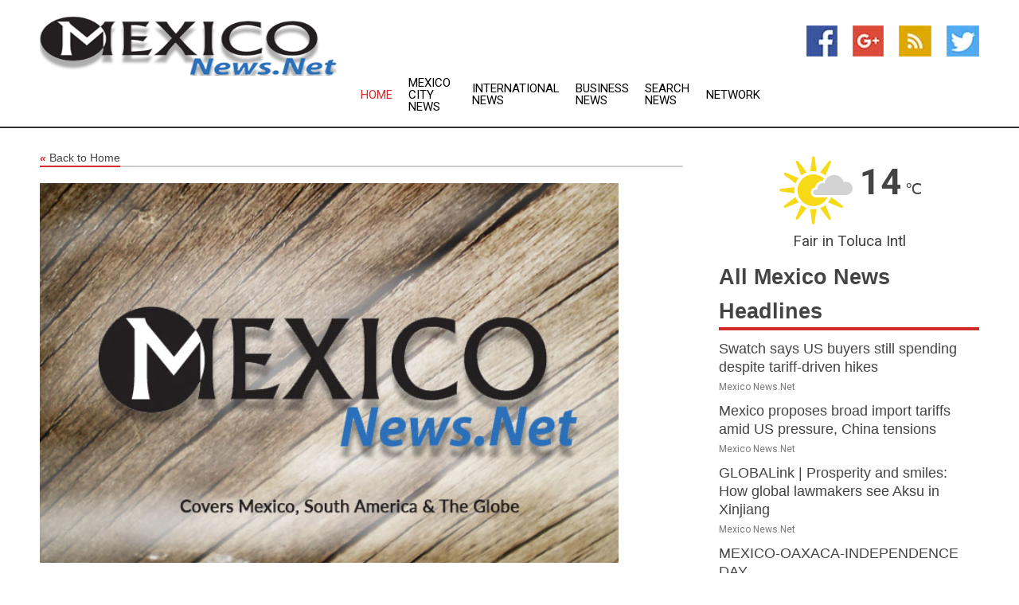

--- FILE ---
content_type: text/html; charset=utf-8
request_url: https://www.mexiconews.net/news/273980314/byd-launches-affordable-ev-in-mexico
body_size: 11701
content:
<!doctype html>
<html lang="en">
<head>
    <meta name="Powered By" content="Kreatio Platform" />
  <link rel="canonical" href="https://www.mexiconews.net/news/273980314/byd-launches-affordable-ev-in-mexico"/>
  <meta charset="utf-8"/>
  <meta http-equiv="X-UA-Compatible" content="IE=edge"/>
  <meta name="viewport" content="width=device-width, initial-scale=1, maximum-scale=1, user-scalable=no"/>
    <title>BYD launches affordable EV in Mexico</title>
  <meta name="title" content="BYD launches affordable EV in Mexico">
  <meta name="description" content="BYD launches affordable EV in Mexico"/>
  <meta name="keywords" content="BYD launches affordable EV in Mexico"/>
  <meta name="news_keywords" content="Mexico news, mexico, map of Mexico, mexican newspapers, Guadalajara, mexico city, Monterrey, Puebla, leon, mexico newspapers, mexican news
 
" />
  <meta name="robots" content="index, follow" />
  <meta name="revisit-after" content="1 Day" />
  <meta property="og:title" content="BYD launches affordable EV in Mexico" />
  <meta property="og:site_name" content="Mexico News" />
  <meta property="og:url" content="https://www.mexiconews.net/news/273980314/byd-launches-affordable-ev-in-mexico" />
  <meta property="og:description" content="BYD launches affordable EV in Mexico"/>
  <meta property="og:image" content="" />
  <meta property="og:type" content="article" />
  <meta property="og:locale" content="en_US" />
  <meta name="twitter:card" content="summary_large_image" />
  <meta name="twitter:site" content="@Mexico News" />
  <meta name="twitter:title" content="BYD launches affordable EV in Mexico" />
  <meta name="twitter:description" content="BYD launches affordable EV in Mexico"/>
  <meta name="twitter:image" content="" />

  <link rel="shortcut icon" href="https://assets.kreatio.net/web/newsnet/favicons/favicon.ico"/>
  <link rel="stylesheet" type="text/css" href="https://assets.kreatio.net/web/newsnet/css/foundation.min.css">
  <link rel="stylesheet" type="text/css" href="https://assets.kreatio.net/web/newsnet/css/red_style.css">
  <link rel="stylesheet" type="text/css" href="https://cdnjs.cloudflare.com/ajax/libs/font-awesome/4.6.3//css/font-awesome.css">
  <script src="https://assets.kreatio.net/web/newsnet/js/app.js"></script>
  <link rel="stylesheet" href="https://cdnjs.cloudflare.com/ajax/libs/tinymce/6.8.2/skins/ui/oxide/skin.min.css">
  <script async src='https://securepubads.g.doubleclick.net/tag/js/gpt.js'></script>
  <script src='https://www.google.com/recaptcha/api.js'></script>
  <script>window.googletag = window.googletag || {cmd: []};
  googletag.cmd.push(function () {
      googletag.defineSlot('/21806386006/Bigpond_TOP/uaenews.net', [[970, 250], [728, 90], [970, 90]], 'div-gpt-ad-3852326-1')
          .addService(googletag.pubads());
      googletag.defineSlot('/21806386006/Bigpond_TOP/uaenews.net', [[300, 250], [300, 600], [160, 600], [120, 600], [320, 50]], 'div-gpt-ad-3852326-2')
          .addService(googletag.pubads());
      googletag.defineOutOfPageSlot('/21806386006/Bigpond_TOP/uaenews.net', 'div-gpt-ad-3852326-3')
          .addService(googletag.pubads());
      googletag.defineSlot('/21806386006/Bigpond_TOP/uaenews.net', [[1, 1]], 'div-gpt-ad-3852326-4')
          .addService(googletag.pubads());

      googletag.pubads().enableSingleRequest();
      googletag.pubads().collapseEmptyDivs();
      googletag.pubads().setCentering(true);
      googletag.enableServices();
  });</script>
  <script async src="https://paht.tech/c/uaenews.net.js"></script>

  <script type="text/javascript">
      window._mNHandle = window._mNHandle || {};
      window._mNHandle.queue = window._mNHandle.queue || [];
      medianet_versionId = "3121199";
  </script>
    <!-- taboola-->
    <script type="text/javascript">
        window._taboola = window._taboola || [];
        _taboola.push({article: 'auto'});
        !function (e, f, u, i) {
            if (!document.getElementById(i)) {
                e.async = 1;
                e.src = u;
                e.id = i;
                f.parentNode.insertBefore(e, f);
            }
        }(document.createElement('script'),
            document.getElementsByTagName('script')[0],
            '//cdn.taboola.com/libtrc/newsnet-network/loader.js',
            'tb_loader_script');
        if (window.performance && typeof window.performance.mark == 'function') {
            window.performance.mark('tbl_ic');
        }
    </script>
    <!--taboola-->
  <style>
      .tox .tox-statusbar {
          display: none !important;
      }
      .red{
          color: red;
      }
      .text h1,
      .text h2,
      .text h3,
      .text h4,
      .text h5,
      .text h6{
          font-size: 24px !important;
          font-weight: 700 !important;
      }
  </style>
</head>
<body>
<!-- header -->
  <!-- Component :: Main-Header--> 
<div class="row expanded header">
  <div class="large-4 columns logo hide-for-small-only">
    <a href="/"><img src="https://assets.kreatio.net/nn_logos/mexico-news.png" alt="Mexico News"></a></div>

  <div class="large-6 columns navigation">
    <div class="title-bar show-for-small-only"
         data-responsive-toggle="navigation-menu" data-hide-for="medium">
      <button class="menu-icon" type="button" data-toggle></button>
      <div class="title-bar-title" style="margin: 0 20px;">
        <a href="/"><img width="200px" src="https://assets.kreatio.net/nn_logos/mexico-news.png"></a>
      </div>
    </div>
    <div class="top-bar" id="navigation-menu">
      <div class="top-bar-left">
        <ul class="dropdown menu" data-dropdown-menu>
          <li class="active"><a href="/">Home</a></li>
            <li>
              <a href="/category/mexico-city-news">Mexico City
                News</a>
            </li>
            <li>
              <a href="/category/breaking-international-news">International
                News</a>
            </li>
            <li>
              <a href="/category/breaking-business-news">Business
                News</a>
            </li>
          <li><a href="/archive">Search News</a></li>
          <li><a href="http://www.themainstreammedia.com/">Network</a></li>
        </ul>
      </div>
    </div>
  </div>

  <div class="large-2 columns socail_icon hide-for-small-only">
    <ul class="menu float-right">
      <li><a href="http://www.facebook.com/pages/Mexico-News/138025819582625" target="_blank"><img
        src="https://assets.kreatio.net/web/newsnet/images/facebook.jpg"
        alt="facebook"></a></li>
      <li><a href="https://plus.google.com/107747160626633804514" target="_blank"><img
        src="https://assets.kreatio.net/web/newsnet/images/google_pls.jpg"
        alt="google"></a></li>
      <li><a href="https://feeds.mexiconews.net/rss/4b980140662cfc90" target="_blank"><img
        src="https://assets.kreatio.net/web/newsnet/images/rss_feed.jpg"
        alt="rss"></a></li>
      <li><a href="https://twitter.com/mexiconewsnet" target="_blank"><img
        src="https://assets.kreatio.net/web/newsnet/images/twitter.jpg"
        alt="twitter"></a></li>
    </ul>
      <!-- Component :: Header-Date--> 
<div class="remote_component" id = 587f77c1-772e-d205-d833-e133cfdf98e0></div>


  </div>
</div>


<!-- End of header -->

<!-- Ads -->
<div class="row expanded ad_temp">

  <!-- Ad 728x90 (TOP) -->
  <div
    class="large-12 medium-12 columns text-left top_add hide-for-small-only">

    <center>
      <div id='div-gpt-ad-3852326-1'>
        <script>
            googletag.cmd.push(function () {
                googletag.display('div-gpt-ad-3852326-1');
            });
        </script>
      </div>
    </center>

  </div>
  <!-- End of ad -->

</div>
<!-- End of ads -->


<div class="row expanded content">
  <div class="large-9 medium-8 columns left_content">
    <div class="row expanded breadcrum">
      <div class="large-12 medium-12 columns">
        <h4>
          <span><a href="/"><i>«</i>Back to Home</a></span>
        </h4>
      </div>
    </div>
    <div class="row expanded single_news">
  <div class="large-12 columns">
    <div class="article_image">
          <img src="https://assets.kreatio.net/story_logos/newsnet/mexico-news.jpg" height="770px" alt="BYD launches affordable EV in Mexico" width="100%">
    </div>
    <div class="title_text">
      <h2>
        <a href="#">BYD launches affordable EV in Mexico</a>
      </h2>
      <p>CGTN
        <br>24 Sep 2023, 19:38 GMT+
          </p>
    </div>
    <div class="detail_text">
      <div class="text">
            <p>Electric mobility is fast becoming the preferred mode of transportation around the world, with sales of electric vehicles growing yearly.&nbsp;</p><p>A leading market is China, where eight million EVs were sold in 2023, more than double that of any other global region. But Chinese EV technology is becoming available in other markets too.&nbsp;</p><p>CGTN's Alasdair Baverstock reports.</p><p><i><strong>For more, check out our exclusive content on&nbsp;</strong></i><a href="https://www.cgtnnow.com/browse"><i><strong>CGTN Now</strong></i></a><i><strong>&nbsp;and subscribe to our weekly newsletter,&nbsp;</strong></i><a href="https://mailchi.mp/cgtnamerica/china-newsletter-landing-page"><i><strong>The China Report</strong></i></a><i><strong>.</strong></i></p><p>Source: <a href="https://www.cgtn.com/">CGTN</a></p>
        <p></p>
      </div>
    </div>
  </div>
  <div class="large-12 medium-12 columns share_icon">
    <h3>
      <span><a href="#">Share article:</a></span>
    </h3>
    <div class="sharethis-inline-share-buttons"></div>
  </div>
  <div class="large-12 medium-12 columns hide-for-small-only">
    <div class="detail_text">
      <div id="contentad338226"></div>
      <script type="text/javascript">
          (function (d) {
              var params =
                  {
                      id: "d5a9be96-e246-4ac5-9d21-4b034439109c",
                      d: "ZGVsaGluZXdzLm5ldA==",
                      wid: "338226",
                      cb: (new Date()).getTime()
                  };

              var qs = [];
              for (var key in params) qs.push(key + '=' + encodeURIComponent(params[key]));
              var s = d.createElement('script');
              s.type = 'text/javascript';
              s.async = true;
              var p = 'https:' == document.location.protocol ? 'https' : 'http';
              s.src = p + "://api.content-ad.net/Scripts/widget2.aspx?" + qs.join('&');
              d.getElementById("contentad338226").appendChild(s);
          })(document);
      </script>
    </div>
  </div>
</div>

    <div class="column row collapse show-for-small-only">
      <div class="large-12 medium-12 columns">

        <div id='div-gpt-ad-3852326-2'>
          <script>
              googletag.cmd.push(function() {
                  googletag.display('div-gpt-ad-3852326-2');
              });
          </script>
        </div>

      </div>
    </div>
    <!-- Ad 600x250 -->
    <div class="row column collapse">
      <div class="large-12 medium-12 columns">

        <div id="318873353">
          <script type="text/javascript">
              try {
                  window._mNHandle.queue.push(function (){
                      window._mNDetails.loadTag("318873353", "600x250", "318873353");
                  });
              }
              catch (error) {}
          </script>
        </div>

      </div>
    </div>
    <!-- End of ad -->
    <!-- Taboola -->
    <div class="row column collapse">
  <div class="large-12 medium-12 columns">

    <div id="taboola-below-article-thumbnails"></div>
    <script type="text/javascript">
        window._taboola = window._taboola || [];
        _taboola.push({
            mode: 'alternating-thumbnails-a',
            container: 'taboola-below-article-thumbnails',
            placement: 'Below Article Thumbnails',
            target_type: 'mix'
        });
    </script>

  </div>
</div>

    <!-- Taboola -->
    <div class="row expanded moreus_news" ng-controller="MoreCtrl">
  <div class="large-12 medium-12 columns">
    <h3><span>More Mexico News</span></h3>
    <a href="/category/mexico-news" class="access_more">Access More</a>
  </div>
    <div class="large-6 columns">
        <div class="media-object">
          <div class="media-object-section">
            <a href="/news/278579303/swatch-says-us-buyers-still-spending-despite-tariff-driven-hikes">
              <img src="https://image.chitra.live/api/v1/wps/c9edff4/a82edc77-2fdf-4dd6-8cf2-5acdad44542d/2/Swatch-200x200.jpg" width="153px">
            </a>
          </div>
          <div class="media-object-section">
            <h5><a title="" href="/news/278579303/swatch-says-us-buyers-still-spending-despite-tariff-driven-hikes">Swatch says US buyers still spending despite tariff-driven hikes</a>
</h5>
            <p class="date">Mexico News.Net</p>
          </div>
        </div>
        <div class="media-object">
          <div class="media-object-section">
            <a href="/news/278569487/mexico-proposes-broad-import-tariffs-amid-us-pressure-china-tensions">
              <img src="https://image.chitra.live/api/v1/wps/fd54837/9d4aa4b9-5ca8-49e6-9977-bbad1cb81f2c/1/5-Edgar-Amador-200x200.jpg" width="153px">
            </a>
          </div>
          <div class="media-object-section">
            <h5><a title="" href="/news/278569487/mexico-proposes-broad-import-tariffs-amid-us-pressure-china-tensions">Mexico proposes broad import tariffs amid US pressure, China tensions</a>
</h5>
            <p class="date">Mexico News.Net</p>
          </div>
        </div>
        <div class="media-object">
          <div class="media-object-section">
            <a href="/news/278582132/globalink-prosperity-and-smiles-how-global-lawmakers-see-aksu-in-xinjiang">
              <img src="https://image.chitra.live/api/v1/wps/1a540b3/fea0a019-93d0-4a77-978a-336e3e0da2e6/0/XxjhmeE000009-20250917-CBMFN0A002-200x200.jpg" width="153px">
            </a>
          </div>
          <div class="media-object-section">
            <h5><a title="" href="/news/278582132/globalink-prosperity-and-smiles-how-global-lawmakers-see-aksu-in-xinjiang">GLOBALink | Prosperity and smiles: How global lawmakers see Aksu in Xinjiang</a>
</h5>
            <p class="date">Mexico News.Net</p>
          </div>
        </div>
        <div class="media-object">
          <div class="media-object-section">
            <a href="/news/278581655/mexico-oaxaca-independence-day">
              <img src="https://image.chitra.live/api/v1/wps/b4a01ab/12269403-7c1c-4d7d-96a4-7ca42c2cb621/0/CmxztpE000101-20250917-PEPFN0A001-200x200.jpg" width="153px">
            </a>
          </div>
          <div class="media-object-section">
            <h5><a title="" href="/news/278581655/mexico-oaxaca-independence-day">MEXICO-OAXACA-INDEPENDENCE DAY</a>
</h5>
            <p class="date">Mexico News.Net</p>
          </div>
        </div>
        <div class="media-object">
          <div class="media-object-section">
            <a href="/news/278580562/eam-jaishankar-wishes-mexico-on-independence-day">
              <img src="https://image.chitra.live/api/v1/wps/2673ef6/463a0470-0ea8-479b-af5f-962c3380475b/0/ANI-20250916130140-200x200.jpg" width="153px">
            </a>
          </div>
          <div class="media-object-section">
            <h5><a title="" href="/news/278580562/eam-jaishankar-wishes-mexico-on-independence-day">EAM Jaishankar wishes Mexico on Independence Day</a>
</h5>
            <p class="date">Mexico News.Net</p>
          </div>
        </div>
        <div class="media-object">
          <div class="media-object-section">
            <a href="/news/278579949/mexico-oaxaca-independence-anniversary-celebrations">
              <img src="https://image.chitra.live/api/v1/wps/386f3bd/901cabcc-dc51-4319-8e37-f9ffcbd722cb/0/XxjpbeE000264-20250916-PEPFN0A001-200x200.jpg" width="153px">
            </a>
          </div>
          <div class="media-object-section">
            <h5><a title="" href="/news/278579949/mexico-oaxaca-independence-anniversary-celebrations">MEXICO-OAXACA-INDEPENDENCE ANNIVERSARY-CELEBRATIONS</a>
</h5>
            <p class="date">Mexico News.Net</p>
          </div>
        </div>
        <div class="media-object">
          <div class="media-object-section">
            <a href="/news/278577789/mexico-oaxaca-san-bartolo-coyotepec-black-pottery">
              <img src="https://image.chitra.live/api/v1/wps/901fbf5/6ce37302-748c-4ad8-9d76-0f4fb6f7b368/0/XxjpbeE000569-20250915-PEPFN0A001-200x200.jpg" width="153px">
            </a>
          </div>
          <div class="media-object-section">
            <h5><a title="" href="/news/278577789/mexico-oaxaca-san-bartolo-coyotepec-black-pottery">MEXICO-OAXACA-SAN BARTOLO COYOTEPEC-BLACK POTTERY</a>
</h5>
            <p class="date">Mexico News.Net</p>
          </div>
        </div>
        <div class="media-object">
          <div class="media-object-section">
            <a href="/news/278576839/canada-vancouver-fiesta-mexicana">
              <img src="https://image.chitra.live/api/v1/wps/3104b3c/f3d0ecc2-099d-4d37-97ab-fe2e39386b29/0/XxjpbeE000187-20250915-PEPFN0A001-200x200.jpg" width="153px">
            </a>
          </div>
          <div class="media-object-section">
            <h5><a title="" href="/news/278576839/canada-vancouver-fiesta-mexicana">CANADA-VANCOUVER-FIESTA MEXICANA</a>
</h5>
            <p class="date">Mexico News.Net</p>
          </div>
        </div>
        <div class="media-object">
          <div class="media-object-section">
            <a href="/news/278576672/wta-roundup-teenagers-cruise-to-titles-in-guadalajara-sao-paulo">
              <img src="https://image.chitra.live/api/v1/wps/7b26bc4/4e16bf0f-716b-4054-aa67-e85f5af7977d/0/NzcyMzQxMGQtOGN-200x200.jpg" width="153px">
            </a>
          </div>
          <div class="media-object-section">
            <h5><a title="" href="/news/278576672/wta-roundup-teenagers-cruise-to-titles-in-guadalajara-sao-paulo">WTA roundup: Teenagers cruise to titles in Guadalajara, Sao Paulo</a>
</h5>
            <p class="date">Mexico News.Net</p>
          </div>
        </div>
        <div class="media-object">
          <div class="media-object-section">
            <a href="/news/278575689/spjapan-tokyo-athletics-world-athletics-championships-mens-shot-put-awarding-ceremony">
              <img src="https://image.chitra.live/api/v1/wps/155d138/b085c969-06d7-433c-af11-de54739449a9/0/XxjpbeE000486-20250914-PEPFN0A001-200x200.jpg" width="153px">
            </a>
          </div>
          <div class="media-object-section">
            <h5><a title="" href="/news/278575689/spjapan-tokyo-athletics-world-athletics-championships-mens-shot-put-awarding-ceremony">(SP)JAPAN-TOKYO-ATHLETICS-WORLD ATHLETICS CHAMPIONSHIPS-MEN&#39;S SHOT PUT-AWARDING CEREMONY</a>
</h5>
            <p class="date">Mexico News.Net</p>
          </div>
        </div>
        <div class="media-object">
          <div class="media-object-section">
            <a href="/news/278575347/wta-roundup-janice-tjen-tiantsoa-rakotomanga-rajaonah-reach-sao-paolo-final">
              <img src="https://image.chitra.live/api/v1/wps/213b354/ea77797e-1f31-44be-b8b8-410622c25427/0/OTlhNDMwNmItYmY-200x200.jpg" width="153px">
            </a>
          </div>
          <div class="media-object-section">
            <h5><a title="" href="/news/278575347/wta-roundup-janice-tjen-tiantsoa-rakotomanga-rajaonah-reach-sao-paolo-final">WTA roundup: Janice Tjen, Tiantsoa Rakotomanga Rajaonah reach Sao Paolo final</a>
</h5>
            <p class="date">Mexico News.Net</p>
          </div>
        </div>
    </div>
    <div class="large-6 columns">
        <div class="media-object">
          <div class="media-object-section">
            <a href="/news/278574764/spjapan-tokyo-athletics-world-athletics-championships-womens-marathon-final">
              <img src="https://image.chitra.live/api/v1/wps/d458724/c8195600-d381-40f6-9586-daa58f92444f/0/XxjpbeE000006-20250914-PEPFN0A001-200x200.jpg" width="153px">
            </a>
          </div>
          <div class="media-object-section">
            <h5><a title="" href="/news/278574764/spjapan-tokyo-athletics-world-athletics-championships-womens-marathon-final">(SP)JAPAN-TOKYO-ATHLETICS-WORLD ATHLETICS CHAMPIONSHIPS-WOMEN&#39;S MARATHON FINAL</a>
</h5>
            <p class="date">Mexico News.Net</p>
          </div>
        </div>
        <div class="media-object">
          <div class="media-object-section">
            <a href="/news/278574281/spjapan-tokyo-athletics-world-athletics-championships-mens-shot-put-final">
              <img src="https://image.chitra.live/api/v1/wps/6531375/87379e47-e6be-4146-ab0f-e675e7b547a3/0/XxjpbeE000726-20250913-PEPFN0A001-200x200.jpg" width="153px">
            </a>
          </div>
          <div class="media-object-section">
            <h5><a title="" href="/news/278574281/spjapan-tokyo-athletics-world-athletics-championships-mens-shot-put-final">(SP)JAPAN-TOKYO-ATHLETICS-WORLD ATHLETICS CHAMPIONSHIPS-MEN&#39;S SHOT PUT-FINAL</a>
</h5>
            <p class="date">Mexico News.Net</p>
          </div>
        </div>
        <div class="media-object">
          <div class="media-object-section">
            <a href="/news/278573023/mls-best-san-diego-hosts-west-showdown-with-minnesota">
              <img src="https://image.chitra.live/api/v1/wps/d057306/b3d9caf5-a0eb-47e2-83a6-349a93d9fc90/0/OWQyMmFmNGItYTN-200x200.jpg" width="153px">
            </a>
          </div>
          <div class="media-object-section">
            <h5><a title="" href="/news/278573023/mls-best-san-diego-hosts-west-showdown-with-minnesota">MLS-best San Diego hosts West showdown with Minnesota</a>
</h5>
            <p class="date">Mexico News.Net</p>
          </div>
        </div>
        <div class="media-object">
          <div class="media-object-section">
            <a href="/news/278572032/books-anticipating-heavy-alvarez-crawford-action">
              <img src="https://image.chitra.live/api/v1/wps/8c8eea0/1b8ef383-5d5d-4a44-a97a-8fb75dcd9025/0/NTc0MjdkZjMtYzN-200x200.jpg" width="153px">
            </a>
          </div>
          <div class="media-object-section">
            <h5><a title="" href="/news/278572032/books-anticipating-heavy-alvarez-crawford-action">Books anticipating heavy Alvarez-Crawford action</a>
</h5>
            <p class="date">Mexico News.Net</p>
          </div>
        </div>
        <div class="media-object">
          <div class="media-object-section">
            <a href="/news/278570501/very-little-of-it-is-the-actual-kicking-of-the-ball-ex-us-player-on-fifa-wc-2026-task-force">
              <img src="https://image.chitra.live/api/v1/wps/0054363/d3fe4cf0-d3b5-444f-8d95-cfe5a3e7efce/0/ANI-20250912052315-200x200.jpg" width="153px">
            </a>
          </div>
          <div class="media-object-section">
            <h5><a title="" href="/news/278570501/very-little-of-it-is-the-actual-kicking-of-the-ball-ex-us-player-on-fifa-wc-2026-task-force">&quot;Very little of it is the actual kicking of the ball&quot;: Ex-US player on FIFA WC 2026 task force</a>
</h5>
            <p class="date">Mexico News.Net</p>
          </div>
        </div>
        <div class="media-object">
          <div class="media-object-section">
            <a href="/news/278570422/confident-terence-crawford-seeks-star-canelo-alvarez-title">
              <img src="https://image.chitra.live/api/v1/wps/b2ca6a4/296a594b-af95-4bc8-aaa3-06b3420ac55e/0/ZGVkNDNiNmMtZWJ-200x200.jpg" width="153px">
            </a>
          </div>
          <div class="media-object-section">
            <h5><a title="" href="/news/278570422/confident-terence-crawford-seeks-star-canelo-alvarez-title">Confident Terence Crawford seeks star Canelo Alvarez&#39;s title</a>
</h5>
            <p class="date">Mexico News.Net</p>
          </div>
        </div>
        <div class="media-object">
          <div class="media-object-section">
            <a href="/news/278578261/celebrate-latino-heritage-month-with-events-in-northeast-ohio">
              <img src="https://image.chitra.live/api/v1/wps/86ddfe9/e2a042df-f54b-4142-8685-8ab55a54dded/0/YTAwMDMzNTktZWZ-200x200.jpg" width="153px">
            </a>
          </div>
          <div class="media-object-section">
            <h5><a title="" href="/news/278578261/celebrate-latino-heritage-month-with-events-in-northeast-ohio">Celebrate Latino Heritage Month with events in Northeast Ohio</a>
</h5>
            <p class="date">Mexico News.Net</p>
          </div>
        </div>
        <div class="media-object">
          <div class="media-object-section">
            <a href="/news/278573329/us-ice-agent-kills-mexican-national-amid-trump-crackdown">
              <img src="https://image.chitra.live/api/v1/wps/73eaa97/36d4cdcc-f622-490a-abc6-1e496a909489/0/ZDk5MzM3YzItYzN-200x200.jpg" width="153px">
            </a>
          </div>
          <div class="media-object-section">
            <h5><a title="" href="/news/278573329/us-ice-agent-kills-mexican-national-amid-trump-crackdown">US ICE Agent Kills Mexican National Amid Trump Crackdown</a>
</h5>
            <p class="date">Mexico News.Net</p>
          </div>
        </div>
        <div class="media-object">
          <div class="media-object-section">
            <a href="/news/278581587/canadian-pm-to-visit-mexico">
              <img src="" width="153px">
            </a>
          </div>
          <div class="media-object-section">
            <h5><a title="" href="/news/278581587/canadian-pm-to-visit-mexico">Canadian PM to visit Mexico</a>
</h5>
            <p class="date">Mexico News.Net</p>
          </div>
        </div>
        <div class="media-object">
          <div class="media-object-section">
            <a href="/news/278578845/embassy-of-mexico-celebrates-national-day">
              <img src="" width="153px">
            </a>
          </div>
          <div class="media-object-section">
            <h5><a title="" href="/news/278578845/embassy-of-mexico-celebrates-national-day">Embassy of Mexico celebrates National Day</a>
</h5>
            <p class="date">Mexico News.Net</p>
          </div>
        </div>
    </div>
</div>

    <div class="column row collapse show-for-small-only">
      <div class="large-12 medium-12 columns">

        <div id='div-gpt-ad-3852326-2'>
          <script>
              googletag.cmd.push(function() {
                  googletag.display('div-gpt-ad-3852326-2');
              });
          </script>
        </div>

      </div>
    </div>
    <div class="row expanded">
      <div class="large-12 medium-12 columns">
        <div class="row expanded signupnws">
          <div class="large-6 columns">
            <h2>Sign up for Mexico News</h2>
            <p>a daily newsletter full of things to discuss over
              drinks.and the great thing is that it's on the house!</p>
          </div>
          <div class="large-6 columns">
            <form
              action="https://subscription.themainstreammedia.com/?p=subscribe"
              method="post">
              <input type="text" name="email" placeholder="Your email address"
                     required>
              <button type="submit" class="button">Submit</button>
            </form>
          </div>
        </div>
      </div>
    </div>
    <div class="row expanded single_news">
      <div
        class="large-12 medium-12 columns text-center hide-for-small-only">
        <div class="detail_text"></div>
      </div>
    </div>
  </div>
  <!-- Side bar -->
    <div class="large-3 medium-4 columns right_sidebar">
    <!-- weather -->
      <!-- Component :: Weather-Block--> 
<div class="remote_component" id = 9690c96f-dc4b-9209-9a32-98af0c17491b></div>


    <!-- End of weather -->

    <!-- All headlines -->
    <div class="row column headline">
  <div class="large-12 medium-12 columns">
    <h3>
      <span><a href="/category/mexico-news">All Mexico News Headlines</a></span>
    </h3>
    <div class="outer_head">
        <div class="single_head">
          <h6>
            <a title="" href="/news/278579303/swatch-says-us-buyers-still-spending-despite-tariff-driven-hikes">Swatch says US buyers still spending despite tariff-driven hikes</a>

          </h6>
          <p class="date">Mexico News.Net</p>
        </div>
        <div class="single_head">
          <h6>
            <a title="" href="/news/278569487/mexico-proposes-broad-import-tariffs-amid-us-pressure-china-tensions">Mexico proposes broad import tariffs amid US pressure, China tensions</a>

          </h6>
          <p class="date">Mexico News.Net</p>
        </div>
        <div class="single_head">
          <h6>
            <a title="" href="/news/278582132/globalink-prosperity-and-smiles-how-global-lawmakers-see-aksu-in-xinjiang">GLOBALink | Prosperity and smiles: How global lawmakers see Aksu in Xinjiang</a>

          </h6>
          <p class="date">Mexico News.Net</p>
        </div>
        <div class="single_head">
          <h6>
            <a title="" href="/news/278581655/mexico-oaxaca-independence-day">MEXICO-OAXACA-INDEPENDENCE DAY</a>

          </h6>
          <p class="date">Mexico News.Net</p>
        </div>
        <div class="single_head">
          <h6>
            <a title="" href="/news/278580562/eam-jaishankar-wishes-mexico-on-independence-day">EAM Jaishankar wishes Mexico on Independence Day</a>

          </h6>
          <p class="date">Mexico News.Net</p>
        </div>
        <div class="single_head">
          <h6>
            <a title="" href="/news/278579949/mexico-oaxaca-independence-anniversary-celebrations">MEXICO-OAXACA-INDEPENDENCE ANNIVERSARY-CELEBRATIONS</a>

          </h6>
          <p class="date">Mexico News.Net</p>
        </div>
        <div class="single_head">
          <h6>
            <a title="" href="/news/278577789/mexico-oaxaca-san-bartolo-coyotepec-black-pottery">MEXICO-OAXACA-SAN BARTOLO COYOTEPEC-BLACK POTTERY</a>

          </h6>
          <p class="date">Mexico News.Net</p>
        </div>
        <div class="single_head">
          <h6>
            <a title="" href="/news/278576839/canada-vancouver-fiesta-mexicana">CANADA-VANCOUVER-FIESTA MEXICANA</a>

          </h6>
          <p class="date">Mexico News.Net</p>
        </div>
        <div class="single_head">
          <h6>
            <a title="" href="/news/278576672/wta-roundup-teenagers-cruise-to-titles-in-guadalajara-sao-paulo">WTA roundup: Teenagers cruise to titles in Guadalajara, Sao Paulo</a>

          </h6>
          <p class="date">Mexico News.Net</p>
        </div>
        <div class="single_head">
          <h6>
            <a title="" href="/news/278575689/spjapan-tokyo-athletics-world-athletics-championships-mens-shot-put-awarding-ceremony">(SP)JAPAN-TOKYO-ATHLETICS-WORLD ATHLETICS CHAMPIONSHIPS-MEN&#39;S SHOT PUT-AWARDING CEREMONY</a>

          </h6>
          <p class="date">Mexico News.Net</p>
        </div>
        <div class="single_head">
          <h6>
            <a title="" href="/news/278575347/wta-roundup-janice-tjen-tiantsoa-rakotomanga-rajaonah-reach-sao-paolo-final">WTA roundup: Janice Tjen, Tiantsoa Rakotomanga Rajaonah reach Sao Paolo final</a>

          </h6>
          <p class="date">Mexico News.Net</p>
        </div>
        <div class="single_head">
          <h6>
            <a title="" href="/news/278574764/spjapan-tokyo-athletics-world-athletics-championships-womens-marathon-final">(SP)JAPAN-TOKYO-ATHLETICS-WORLD ATHLETICS CHAMPIONSHIPS-WOMEN&#39;S MARATHON FINAL</a>

          </h6>
          <p class="date">Mexico News.Net</p>
        </div>
        <div class="single_head">
          <h6>
            <a title="" href="/news/278574281/spjapan-tokyo-athletics-world-athletics-championships-mens-shot-put-final">(SP)JAPAN-TOKYO-ATHLETICS-WORLD ATHLETICS CHAMPIONSHIPS-MEN&#39;S SHOT PUT-FINAL</a>

          </h6>
          <p class="date">Mexico News.Net</p>
        </div>
        <div class="single_head">
          <h6>
            <a title="" href="/news/278573023/mls-best-san-diego-hosts-west-showdown-with-minnesota">MLS-best San Diego hosts West showdown with Minnesota</a>

          </h6>
          <p class="date">Mexico News.Net</p>
        </div>
        <div class="single_head">
          <h6>
            <a title="" href="/news/278572032/books-anticipating-heavy-alvarez-crawford-action">Books anticipating heavy Alvarez-Crawford action</a>

          </h6>
          <p class="date">Mexico News.Net</p>
        </div>
        <div class="single_head">
          <h6>
            <a title="" href="/news/278570501/very-little-of-it-is-the-actual-kicking-of-the-ball-ex-us-player-on-fifa-wc-2026-task-force">&quot;Very little of it is the actual kicking of the ball&quot;: Ex-US player on FIFA WC 2026 task force</a>

          </h6>
          <p class="date">Mexico News.Net</p>
        </div>
        <div class="single_head">
          <h6>
            <a title="" href="/news/278570422/confident-terence-crawford-seeks-star-canelo-alvarez-title">Confident Terence Crawford seeks star Canelo Alvarez&#39;s title</a>

          </h6>
          <p class="date">Mexico News.Net</p>
        </div>
        <div class="single_head">
          <h6>
            <a title="" href="/news/278578261/celebrate-latino-heritage-month-with-events-in-northeast-ohio">Celebrate Latino Heritage Month with events in Northeast Ohio</a>

          </h6>
          <p class="date">Mexico News.Net</p>
        </div>
        <div class="single_head">
          <h6>
            <a title="" href="/news/278573329/us-ice-agent-kills-mexican-national-amid-trump-crackdown">US ICE Agent Kills Mexican National Amid Trump Crackdown</a>

          </h6>
          <p class="date">Mexico News.Net</p>
        </div>
        <div class="single_head">
          <h6>
            <a title="" href="/news/278581587/canadian-pm-to-visit-mexico">Canadian PM to visit Mexico</a>

          </h6>
          <p class="date">Mexico News.Net</p>
        </div>
        <div class="single_head">
          <h6>
            <a title="" href="/news/278578845/embassy-of-mexico-celebrates-national-day">Embassy of Mexico celebrates National Day</a>

          </h6>
          <p class="date">Mexico News.Net</p>
        </div>
        <div class="single_head">
          <h6>
            <a title="" href="/news/278573031/bolivia-to-face-south-korea-japan-in-friendlies">Bolivia to face South Korea, Japan in friendlies</a>

          </h6>
          <p class="date">Mexico News.Net</p>
        </div>
        <div class="single_head">
          <h6>
            <a title="" href="/news/278570267/bolivia-to-meet-jordan-in-friendly-ahead-of-world-cup-playoffs">Bolivia to meet Jordan in friendly ahead of World Cup playoffs</a>

          </h6>
          <p class="date">Mexico News.Net</p>
        </div>
        <div class="single_head">
          <h6>
            <a title="" href="/news/278567620/gas-tanker-explosion-in-mexico-city-kills-3-people-injures-70">Gas tanker explosion in Mexico City kills 3 people, injures 70</a>

          </h6>
          <p class="date">Mexico News.Net</p>
        </div>
        <div class="single_head">
          <h6>
            <a title="" href="/news/278488406/ministers-anand-and-champagne-to-travel-to-mexico-to-deepen-canada-mexico-ties">Ministers Anand and Champagne to travel to Mexico to deepen Canada-Mexico ties</a>

          </h6>
          <p class="date">Mexico News.Net</p>
        </div>
        <div class="single_head">
          <h6>
            <a title="" href="/news/278560435/text-on-united-nations-cooperation-with-shanghai-cooperation-organization-sparks-debate-as-general-assembly-concludes-substantive-work">Text on United Nations Cooperation with Shanghai Cooperation Organization Sparks Debate as General Assembly Concludes Substantive Work </a>

          </h6>
          <p class="date">Mexico News.Net</p>
        </div>
        <div class="single_head">
          <h6>
            <a title="" href="/news/278561405/text-on-united-nations-shanghai-cooperation-organization-ties-sparks-debate-as-general-assembly-concludes-substantive-work">Text on United Nations-Shanghai Cooperation Organization Ties Sparks Debate as General Assembly Concludes Substantive Work </a>

          </h6>
          <p class="date">Mexico News.Net</p>
        </div>
        <div class="single_head">
          <h6>
            <a title="" target="_blank" href="https://economictimes.indiatimes.com/industry/telecom/telecom-news/most-satellite-spectrum-recommendations-sent-back-to-trai/articleshow/123929562.cms">Most satellite spectrum recommendations sent back to Trai</a>

          </h6>
          <p class="date">Mexico News.Net</p>
        </div>
        <div class="single_head">
          <h6>
            <a title="" target="_blank" href="https://www.rnz.co.nz/news/national/573379/doctors-warn-of-looming-prostate-cancer-crisis-as-annual-diagnoses-set-to-double-by-2045">Doctors warn of looming prostate cancer crisis as annual diagnoses set to double by 2045</a>

          </h6>
          <p class="date">Mexico News.Net</p>
        </div>
        <div class="single_head">
          <h6>
            <a title="" target="_blank" href="https://yellowhammernews.com/alabama-farmers-federation-endorses-state-rep-scott-stadthagen-for-re-election-to-alabama-house-in-2026/">Alabama Farmers Federation endorses State Rep. Scott Stadthagen for re-election to HD9</a>

          </h6>
          <p class="date">Mexico News.Net</p>
        </div>
        <div class="single_head">
          <h6>
            <a title="" target="_blank" href="https://www.impartialreporter.com/news/25470127.erneside-shopping-centre-enniskillen-hits-market-15m/?ref=rss">Erneside Shopping Centre in Enniskillen hits market at 15m</a>

          </h6>
          <p class="date">Mexico News.Net</p>
        </div>
        <div class="single_head">
          <h6>
            <a title="" target="_blank" href="https://www.pressandjournal.co.uk/fp/news/crime-courts/6851658/kirkwall-airport-bomb-hoaxer/">Kirkwall Airport bomb hoaxer sent child sexual images</a>

          </h6>
          <p class="date">Mexico News.Net</p>
        </div>
        <div class="single_head">
          <h6>
            <a title="" target="_blank" href="https://www.prweb.com/releases/watchfire-ignite-opx----the-purpose-built-cloud-platform-powering-digital-signage-success-302556073.html">Watchfire Ignite OPx - The Purpose-Built Cloud Platform Powering Digital Signage Success</a>

          </h6>
          <p class="date">Mexico News.Net</p>
        </div>
        <div class="single_head">
          <h6>
            <a title="" target="_blank" href="https://www.mediapost.com/publications/article/408956/comcast-sues-over-washington-state-tax-on-digital.html">Comcast Sues Over Washington State Tax On Digital Ads</a>

          </h6>
          <p class="date">Mexico News.Net</p>
        </div>
    </div>
  </div>
</div>



    <!-- Ad 300x600 (A) -->
    <div class="row column ad_600">
      <div class="large-12 medium-12 columns hide-for-small-only">

        <script id="mNCC" language="javascript">
            medianet_width = "300";
            medianet_height = "600";
            medianet_crid = "393315316";
            medianet_versionId = "3111299";
        </script>
        <script src="//contextual.media.net/nmedianet.js?cid=8CUG1R34Q"></script>

      </div>
    </div>
    <!-- End of ad -->

    <!-- Related News -->
    <div class=" row column business_news">
  <div class="large-12 medium-12 columns">
    <h3>
      <span>Mexico City News</span>
    </h3>
      <div class="media-object">
        <div class="media-object-section">
          <a href="/news/278569487/mexico-proposes-broad-import-tariffs-amid-us-pressure-china-tensions"><img width="153px" src="https://image.chitra.live/api/v1/wps/fd54837/9d4aa4b9-5ca8-49e6-9977-bbad1cb81f2c/1/5-Edgar-Amador-200x200.jpg" alt="Mexico proposes broad import tariffs amid US pressure, China tensions"/></a>
        </div>
        <div class="media-object-section">
          <h6>
            <a title="" href="/news/278569487/mexico-proposes-broad-import-tariffs-amid-us-pressure-china-tensions">Mexico proposes broad import tariffs amid US pressure, China tensions</a>

          </h6>
          <p class="date">Mexico News.Net</p>
        </div>
      </div>
      <div class="media-object">
        <div class="media-object-section">
          <a href="/news/278582132/globalink-prosperity-and-smiles-how-global-lawmakers-see-aksu-in-xinjiang"><img width="153px" src="https://image.chitra.live/api/v1/wps/1a540b3/fea0a019-93d0-4a77-978a-336e3e0da2e6/0/XxjhmeE000009-20250917-CBMFN0A002-200x200.jpg" alt="GLOBALink | Prosperity and smiles: How global lawmakers see Aksu in Xinjiang"/></a>
        </div>
        <div class="media-object-section">
          <h6>
            <a title="" href="/news/278582132/globalink-prosperity-and-smiles-how-global-lawmakers-see-aksu-in-xinjiang">GLOBALink | Prosperity and smiles: How global lawmakers see Aksu in Xinjiang</a>

          </h6>
          <p class="date">Mexico News.Net</p>
        </div>
      </div>
      <div class="media-object">
        <div class="media-object-section">
          <a href="/news/278581655/mexico-oaxaca-independence-day"><img width="153px" src="https://image.chitra.live/api/v1/wps/b4a01ab/12269403-7c1c-4d7d-96a4-7ca42c2cb621/0/CmxztpE000101-20250917-PEPFN0A001-200x200.jpg" alt="MEXICO-OAXACA-INDEPENDENCE DAY"/></a>
        </div>
        <div class="media-object-section">
          <h6>
            <a title="" href="/news/278581655/mexico-oaxaca-independence-day">MEXICO-OAXACA-INDEPENDENCE DAY</a>

          </h6>
          <p class="date">Mexico News.Net</p>
        </div>
      </div>
      <div class="media-object">
        <div class="media-object-section">
          <a href="/news/278580562/eam-jaishankar-wishes-mexico-on-independence-day"><img width="153px" src="https://image.chitra.live/api/v1/wps/2673ef6/463a0470-0ea8-479b-af5f-962c3380475b/0/ANI-20250916130140-200x200.jpg" alt="EAM Jaishankar wishes Mexico on Independence Day"/></a>
        </div>
        <div class="media-object-section">
          <h6>
            <a title="" href="/news/278580562/eam-jaishankar-wishes-mexico-on-independence-day">EAM Jaishankar wishes Mexico on Independence Day</a>

          </h6>
          <p class="date">Mexico News.Net</p>
        </div>
      </div>
      <div class="media-object">
        <div class="media-object-section">
          <a href="/news/278579949/mexico-oaxaca-independence-anniversary-celebrations"><img width="153px" src="https://image.chitra.live/api/v1/wps/386f3bd/901cabcc-dc51-4319-8e37-f9ffcbd722cb/0/XxjpbeE000264-20250916-PEPFN0A001-200x200.jpg" alt="MEXICO-OAXACA-INDEPENDENCE ANNIVERSARY-CELEBRATIONS"/></a>
        </div>
        <div class="media-object-section">
          <h6>
            <a title="" href="/news/278579949/mexico-oaxaca-independence-anniversary-celebrations">MEXICO-OAXACA-INDEPENDENCE ANNIVERSARY-CELEBRATIONS</a>

          </h6>
          <p class="date">Mexico News.Net</p>
        </div>
      </div>
      <div class="media-object">
        <div class="media-object-section">
          <a href="/news/278577789/mexico-oaxaca-san-bartolo-coyotepec-black-pottery"><img width="153px" src="https://image.chitra.live/api/v1/wps/901fbf5/6ce37302-748c-4ad8-9d76-0f4fb6f7b368/0/XxjpbeE000569-20250915-PEPFN0A001-200x200.jpg" alt="MEXICO-OAXACA-SAN BARTOLO COYOTEPEC-BLACK POTTERY"/></a>
        </div>
        <div class="media-object-section">
          <h6>
            <a title="" href="/news/278577789/mexico-oaxaca-san-bartolo-coyotepec-black-pottery">MEXICO-OAXACA-SAN BARTOLO COYOTEPEC-BLACK POTTERY</a>

          </h6>
          <p class="date">Mexico News.Net</p>
        </div>
      </div>
    <div class="access_btn">
      <a href="/category/mexico-city-news"
         class="access_more">Access More</a>
    </div>
  </div>
</div>

    <!-- End of Related News -->

    <!-- News Releases  -->
    <div class="row column news_releases">
  <div class="large-12 medium-12 columns">
    <div class="inner">
      <h3>News Releases</h3>
      <p>
        <span >Mexico News</span>.Net's News Release Publishing
        Service provides a medium for circulating your organization's
        news.
      </p>
      <form action="/news-releases" method="get">
        <button
          style="margin-left: 10px; font-size: 19px; font-family: Roboto, sans-serif;"
          href="/news-releases" type="submit" class="alert button">
          Click For Details</button>
      </form>
    </div>
  </div>
</div>

    <!-- End of News Releases  -->

    <div class=" row column business_news">
  <div class="large-12 medium-12 columns">
    <h3>
      <span>International News</span>
    </h3>
      <div class="media-object">
        <div class="media-object-section">
          <a href="How did 12 Israeli warplanes invade Qatar airspace undetected?"><img width="153px" src="https://image.chitra.live/api/v1/wps/32192c8/e0cac65f-fb08-4dcf-8d2f-8a4490ef9f41/3/Israel-F35a-F15s-IAF-200x200.jpeg" alt="The Doha breach casts shadows over Middle East"/></a>
        </div>
        <div class="media-object-section">
          <h6>
            <a title="" href="/news/278583110/the-doha-breach-casts-shadows-over-middle-east">The Doha breach casts shadows over Middle East</a>

          </h6>
          <p class="date">Mexico News.Net</p>
        </div>
      </div>
      <div class="media-object">
        <div class="media-object-section">
          <a href="Clashes near Afghan border kill 19 soldiers, 45 militants in Pakistan"><img width="153px" src="https://image.chitra.live/api/v1/wps/a5d67b3/e735dd26-552e-4b0f-ab2f-ff05f276795b/2/8-Pakistan-Afghan-200x200.jpg" alt="Pakistan army operations on Afghanistan border leave many dead"/></a>
        </div>
        <div class="media-object-section">
          <h6>
            <a title="" href="/news/278579327/pakistan-army-operations-on-afghanistan-border-leave-many-dead">Pakistan army operations on Afghanistan border leave many dead</a>

          </h6>
          <p class="date">Mexico News.Net</p>
        </div>
      </div>
      <div class="media-object">
        <div class="media-object-section">
          <a href="UK, US to unveil tech and nuclear deals as Trump visits London"><img width="153px" src="https://image.chitra.live/api/v1/wps/1817f91/bbd8e171-4660-488f-9167-079c5e608c30/3/Inaugural-parade-Donald-Trump-and-Melania-Trump-01-20-17-1-200x200.jpg" alt="Starmer, Trump to seal tech and energy deals, eye steel tariff cut"/></a>
        </div>
        <div class="media-object-section">
          <h6>
            <a title="" href="/news/278579307/starmer-trump-to-seal-tech-and-energy-deals-eye-steel-tariff-cut">Starmer, Trump to seal tech and energy deals, eye steel tariff cut</a>

          </h6>
          <p class="date">Mexico News.Net</p>
        </div>
      </div>
      <div class="media-object">
        <div class="media-object-section">
          <a href="Kirk shooting fallout sparks firings, tests free speech at work"><img width="153px" src="https://image.chitra.live/api/v1/wps/1c7fc7d/4c2bebba-1584-4483-a151-2676564c43c0/3/8-New-York-workers-200x200.jpg" alt="Firings over Kirk posts highlight clash of free speech, jobs"/></a>
        </div>
        <div class="media-object-section">
          <h6>
            <a title="" href="/news/278579270/firings-over-kirk-posts-highlight-clash-of-free-speech-jobs">Firings over Kirk posts highlight clash of free speech, jobs</a>

          </h6>
          <p class="date">Mexico News.Net</p>
        </div>
      </div>
      <div class="media-object">
        <div class="media-object-section">
          <a href="Israel escalates bombardment of Gaza City, ground invasion begins"><img width="153px" src="https://image.chitra.live/api/v1/wps/db1e3f1/08609407-19b3-45cf-a422-6bdc7b2758a7/1/IDF-tank-troops-Gaza-2025-200x200.jpeg" alt="Dramatic escalation in Israeli attacks on Gaza City"/></a>
        </div>
        <div class="media-object-section">
          <h6>
            <a title="" href="/news/278579048/dramatic-escalation-in-israeli-attacks-on-gaza-city">Dramatic escalation in Israeli attacks on Gaza City</a>

          </h6>
          <p class="date">Mexico News.Net</p>
        </div>
      </div>
      <div class="media-object">
        <div class="media-object-section">
          <a href="Hoax threats sweep 50 US Campuses, triggering lockdowns"><img width="153px" src="https://image.chitra.live/api/v1/wps/c43ace6/59c4bfad-9a0d-4662-b897-709094b825ea/1/pexels-wmbjacobs-31297363-1-200x200.jpg" alt="Wave of ‘swatting’ incidents stirs fear on US college campuses"/></a>
        </div>
        <div class="media-object-section">
          <h6>
            <a title="" href="/news/278575681/wave-of-swatting-incidents-stirs-fear-on-us-college-campuses">Wave of ‘swatting’ incidents stirs fear on US college campuses</a>

          </h6>
          <p class="date">Mexico News.Net</p>
        </div>
      </div>
      <div class="media-object">
        <div class="media-object-section">
          <a href="Ebola outbreak in Congo&#39;s Kasai strains resources, WHO warns"><img width="153px" src="https://image.chitra.live/api/v1/wps/5c15497/9d156c3d-010c-494d-ab30-8b9dac3c3328/2/8-Ebola-Vaccine-200x200.jpg" alt="Congo’s first Ebola outbreak in 18 years hits remote Kasai province"/></a>
        </div>
        <div class="media-object-section">
          <h6>
            <a title="" href="/news/278575660/congo-s-first-ebola-outbreak-in-18-years-hits-remote-kasai-province">Congo’s first Ebola outbreak in 18 years hits remote Kasai province</a>

          </h6>
          <p class="date">Mexico News.Net</p>
        </div>
      </div>
      <div class="media-object">
        <div class="media-object-section">
          <a href="Nepal appoints first woman prime minister after deadly protests"><img width="153px" src="https://image.chitra.live/api/v1/wps/362bd5a/50794f92-d82a-4658-9f1d-9b21dd585199/1/5-Sushila-Karki-200x200.jpg" alt="Former Chief Justice takes over as Nepal’s first woman prime minister"/></a>
        </div>
        <div class="media-object-section">
          <h6>
            <a title="" href="/news/278575656/former-chief-justice-takes-over-as-nepal-s-first-woman-prime-minister">Former Chief Justice takes over as Nepal’s first woman prime minister</a>

          </h6>
          <p class="date">Mexico News.Net</p>
        </div>
      </div>
      <div class="media-object">
        <div class="media-object-section">
          <a href="Kirk shooting video spreads online, exposing gaps in content rules"><img width="153px" src="https://image.chitra.live/api/v1/wps/1d38903/e6738430-1845-4c93-bc06-6c643f6781ed/2/Charlie-Kirk-54506964834-1-200x200.jpg" alt="Charlie Kirk shooting shows social platforms’ moderation limits"/></a>
        </div>
        <div class="media-object-section">
          <h6>
            <a title="" href="/news/278575653/charlie-kirk-shooting-shows-social-platforms-moderation-limits">Charlie Kirk shooting shows social platforms’ moderation limits</a>

          </h6>
          <p class="date">Mexico News.Net</p>
        </div>
      </div>
      <div class="media-object">
        <div class="media-object-section">
          <a href="Netanyahu flight to US re-routed due to ICC concerns"><img width="153px" src="https://image.chitra.live/api/v1/wps/8619c58/904e5633-8456-4554-b09d-19bcee00ddce/4/Wing-of-Zion-200x200.jpeg" alt="Arrest warrant for Netanyahu prompts change to flight plan"/></a>
        </div>
        <div class="media-object-section">
          <h6>
            <a title="" href="/news/278575937/arrest-warrant-for-netanyahu-prompts-change-to-flight-plan">Arrest warrant for Netanyahu prompts change to flight plan</a>

          </h6>
          <p class="date">Mexico News.Net</p>
        </div>
      </div>
    <div class="access_btn">
      <a href="/category/breaking-international-news"
         class="access_more">Access More</a>
    </div>
  </div>
</div>

    <!-- Ad 336x280 -->
    <div class="row column ad_250 hide-for-small-only">
      <div class="large-12 medium-12 columns">

        <script id="mNCC" language="javascript">
            medianet_width = "300";
            medianet_height = "250";
            medianet_crid = "975428123";
            medianet_versionId = "3111299";
        </script>
        <script src="//contextual.media.net/nmedianet.js?cid=8CUG1R34Q"></script>

      </div>
    </div>
    <!-- End of ad -->

  </div>

</div>

<!-- footer -->
  <!-- Component :: Footer--> 
<div class="row expanded footer">
  <div class="large-12 medium-12 columns ">
    <div class="row">
      <div class="large-6 medium-12 columns">
        <h6>Mexico News.Net</h6>
        <div class="float-left map_img">
          <a href="/"><img
            src="https://assets.kreatio.net/web/newsnet/images/maps/mexico-news.png"/>
          </a>
        </div>
      </div>
      <div class="large-3 medium-6 columns footer_sitemap">
        <h6>SITE DATA</h6>
        <ul class="menu vertical">
          <li><a href="/">Home</a></li>
          <li><a href="/about">About Us</a></li>
          <li><a href="/news-releases">News Releases</a></li>
          <li><a href="/contact">Contact Us</a></li>
          <li><a href="/privacy">Privacy Policy</a></li>
          <li><a href="/terms-and-conditions">Terms and Conditions</a></li>
          <li><a href="/archive">Archives</a></li>
          <li><a href="/sitemap">Sitemap</a></li>
        </ul>
      </div>
      <div class="large-3 medium-6 columns footer_icon">
        <h6>CONNECT</h6>
        <ul class="menu vertical">
          <li><a href="http://www.facebook.com/pages/Mexico-News/138025819582625" target="_blank"><span
            class="social-icon"> <span class="icon icon-facebook">
										<i class="fa fa-thumbs-up" aria-hidden="true"></i>
								</span>
							</span>Facebook</a></li>
          <li><a href="https://twitter.com/mexiconewsnet" target="_blank"><span
            class="social-icon"> <span class="icon icon-facebook">
										<i class="fa fa-twitter" aria-hidden="true"> </i>
								</span>
							</span>Twitter</a></li>
          <li><a href="https://plus.google.com/107747160626633804514" target="_blank"><span
            class="social-icon"> <span class="icon icon-facebook">
										<i class="fa fa-google-plus" aria-hidden="true"></i>
								</span>
							</span>Google+</a></li>
          <li><a href="https://feeds.mexiconews.net/rss/4b980140662cfc90" target="_blank"><span
            class="social-icon"> <span class="icon icon-facebook">
										<i class="fa fa-rss" aria-hidden="true"></i>
								</span>
							</span>RSS</a></li>
          <li><a href="/contact"><span class="social-icon">
									<span class="icon icon-facebook"> <i
                    class="fa fa-envelope" aria-hidden="true"></i></span>
          </span>Contact Us</a></li>
        </ul>
      </div>
    </div>
  </div>
</div>
<div class="row expanded footer_bottom">
  <p>&copy; Copyright 1999-2025 Mexico News.Net -
    <a target="_blank" href="http://www.themainstreammedia.com\">Mainstream Media Ltd</a>.
    All rights reserved.</p>
</div>


<!-- End of footer -->
<!-- twitter -->
<script>!function (d, s, id) {
    var js, fjs = d.getElementsByTagName(s)[0], p = /^http:/.test(d.location) ? 'http' : 'https';
    if (!d.getElementById(id)) {
        js = d.createElement(s);
        js.id = id;
        js.src = p + "://platform.twitter.com/widgets.js";
        fjs.parentNode.insertBefore(js, fjs);
    }
}(document, "script", "twitter-wjs");</script>
<!-- App Script -->
<script
  src="https://assets.kreatio.net/web/newsnet/js/vendor/jquery.js"></script>
<script
  src="https://assets.kreatio.net/web/newsnet/js/vendor/foundation.min.js"></script>
<script> window.onload = foundationCall(); </script>
<div id='div-gpt-ad-3852326-3'>
  <script>
      googletag.cmd.push(function () {
          googletag.display('div-gpt-ad-3852326-3');
      });
  </script>
</div>

<div id='div-gpt-ad-3852326-4'>
  <script>
      googletag.cmd.push(function () {
          googletag.display('div-gpt-ad-3852326-4');
      });
  </script>
</div>
  <!--Taboola-->
  <script type="text/javascript">
      window._taboola = window._taboola || [];
      _taboola.push({flush: true});
  </script>
  <!--Taboola-->
  <script>
      window.onload = foundationCall();
      window.onload = loadOembedVideo();
  </script>
  <script type="text/javascript" src="//platform-api.sharethis.com/js/sharethis.js#property=5a6ff818491c0100113d7616&product=custom-share-buttons"></script>
<script>
    $(document).ready(function () {
        let typingTimer;
        const doneTypingInterval = 300;
        $('#keyword_header_search').on('input', function () {
            clearTimeout(typingTimer);
            const query = $(this).val();
            if (query.length > 2) {
                typingTimer = setTimeout(function () {
                    performSearch(query);
                }, doneTypingInterval);
            } else {
                $('#results').empty();
            }
        });

        function performSearch(query) {
            $.ajax({
                url: '/archive_search',
                type: 'GET',
                data: { query: query },
                beforeSend: function () {
                    $('#results').html('<li class="list-group-item">Loading data...</li>');
                },
                success: function (response) {
                    $('#results').html(response);
                },
                error: function () {
                    $('#results').html('<li class="list-group-item text-danger">An error occurred. Please try again.</li>');
                }
            });
        }
    });
</script>
<script>
    $(document).ready(function () {
        if ($('.remote_component').length > 0) {
            $(".remote_component").each(function () {
                var id = $(this).attr('id');
                var page_id = $(this).attr('data_page_id');
                $.ajax({
                    type: 'get',
                    dataType: 'html',
                    url: '/get_remote_component',
                    data: {id: id, page_id: page_id},
                    beforeSend: function (xhr) {
                        xhr.setRequestHeader('X-CSRF-Token', $('meta[name="csrf-token"]').attr('content'))
                    },
                    success: function (data) {
                        $('#' + id).html(data)
                    }
                });
            });
        }
    });
</script>
<script>(function(){function c(){var b=a.contentDocument||a.contentWindow.document;if(b){var d=b.createElement('script');d.innerHTML="window.__CF$cv$params={r:'9c002b39efcfd84c',t:'MTc2ODc2MTA4MQ=='};var a=document.createElement('script');a.src='/cdn-cgi/challenge-platform/scripts/jsd/main.js';document.getElementsByTagName('head')[0].appendChild(a);";b.getElementsByTagName('head')[0].appendChild(d)}}if(document.body){var a=document.createElement('iframe');a.height=1;a.width=1;a.style.position='absolute';a.style.top=0;a.style.left=0;a.style.border='none';a.style.visibility='hidden';document.body.appendChild(a);if('loading'!==document.readyState)c();else if(window.addEventListener)document.addEventListener('DOMContentLoaded',c);else{var e=document.onreadystatechange||function(){};document.onreadystatechange=function(b){e(b);'loading'!==document.readyState&&(document.onreadystatechange=e,c())}}}})();</script></body>
</html>


--- FILE ---
content_type: text/html; charset=utf-8
request_url: https://www.google.com/recaptcha/api2/aframe
body_size: -85
content:
<!DOCTYPE HTML><html><head><meta http-equiv="content-type" content="text/html; charset=UTF-8"></head><body><script nonce="Hy4J57rqhQY6zMP34lF5Qw">/** Anti-fraud and anti-abuse applications only. See google.com/recaptcha */ try{var clients={'sodar':'https://pagead2.googlesyndication.com/pagead/sodar?'};window.addEventListener("message",function(a){try{if(a.source===window.parent){var b=JSON.parse(a.data);var c=clients[b['id']];if(c){var d=document.createElement('img');d.src=c+b['params']+'&rc='+(localStorage.getItem("rc::a")?sessionStorage.getItem("rc::b"):"");window.document.body.appendChild(d);sessionStorage.setItem("rc::e",parseInt(sessionStorage.getItem("rc::e")||0)+1);localStorage.setItem("rc::h",'1768761093919');}}}catch(b){}});window.parent.postMessage("_grecaptcha_ready", "*");}catch(b){}</script></body></html>